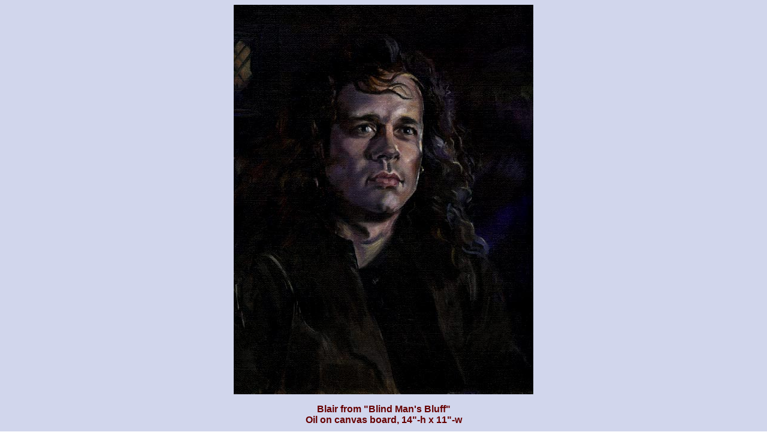

--- FILE ---
content_type: text/html
request_url: https://lorrainebrevig.com/Blair_from_Blind_Mans_Bluff.htm
body_size: 424
content:
<!DOCTYPE html PUBLIC "-//W3C//DTD XHTML 1.0 Transitional//EN" "http://www.w3.org/TR/xhtml1/DTD/xhtml1-transitional.dtd">
<html xmlns="http://www.w3.org/1999/xhtml">
<head>
<meta http-equiv="Content-Type" content="text/html; charset=iso-8859-1" />
<title>Blair from &quot;Blind Man's Bluff&quot; </title>
<link href="mystyle.css" rel="stylesheet" type="text/css" />
</head>

<body>
<table  border="0" align="center" cellpadding="0" cellspacing="0">
  <tr>
    <td><img src="images/blairprint.jpg" width="500" height="650" /></td>
  </tr>
</table>
<p align="center"><strong>Blair from &quot;Blind Man's Bluff&quot;<br />
Oil on canvas board, 14&quot;-h x 11&quot;-w</strong></p>
<p align="center"><strong><!-- #BeginLibraryItem "/Library/menu.lbi" -->
<span class="style1"><a href="dolls.htm">Dolls</a> | <a href="Landscapes.htm">Landscapes</a> | <a href="Fan_Art.htm">Fan Art </a>| <a href="Miscellaneous_Artwork.htm">Miscellaneous Artwork</a> | <a href="Main_Page.htm">Home </a></span><!-- #EndLibraryItem --></strong> </p>
</body>
</html>


--- FILE ---
content_type: text/css
request_url: https://lorrainebrevig.com/mystyle.css
body_size: -48
content:
body,td,th {
	font-family: Verdana, Arial, Helvetica, sans-serif;
	color: #660000;
	background-image: url(images/background.jpg);
}
body {
	background-color: ;
}
a:link {
	color: #0000CC;
}
a:visited {
	color: #FF33CC;
}


.style1 {font-size: 18px}
.style2 {font-size: 24px}
